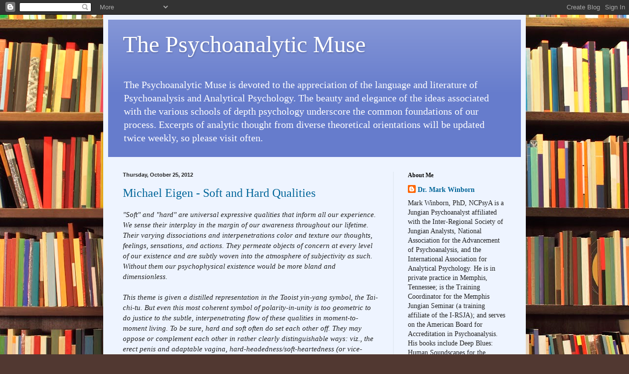

--- FILE ---
content_type: text/html; charset=UTF-8
request_url: https://psychoanalyticmuse.blogspot.com/2012/10/
body_size: 21091
content:
<!DOCTYPE html>
<html class='v2' dir='ltr' lang='en'>
<head>
<link href='https://www.blogger.com/static/v1/widgets/335934321-css_bundle_v2.css' rel='stylesheet' type='text/css'/>
<meta content='width=1100' name='viewport'/>
<meta content='text/html; charset=UTF-8' http-equiv='Content-Type'/>
<meta content='blogger' name='generator'/>
<link href='https://psychoanalyticmuse.blogspot.com/favicon.ico' rel='icon' type='image/x-icon'/>
<link href='http://psychoanalyticmuse.blogspot.com/2012/10/' rel='canonical'/>
<link rel="alternate" type="application/atom+xml" title="The Psychoanalytic Muse - Atom" href="https://psychoanalyticmuse.blogspot.com/feeds/posts/default" />
<link rel="alternate" type="application/rss+xml" title="The Psychoanalytic Muse - RSS" href="https://psychoanalyticmuse.blogspot.com/feeds/posts/default?alt=rss" />
<link rel="service.post" type="application/atom+xml" title="The Psychoanalytic Muse - Atom" href="https://www.blogger.com/feeds/890152432442224327/posts/default" />
<!--Can't find substitution for tag [blog.ieCssRetrofitLinks]-->
<meta content='http://psychoanalyticmuse.blogspot.com/2012/10/' property='og:url'/>
<meta content='The Psychoanalytic Muse' property='og:title'/>
<meta content='The Psychoanalytic Muse is devoted to the appreciation of the language and literature of Psychoanalysis and Analytical Psychology.  The beauty and elegance of the ideas associated with the various schools of depth psychology underscore the common foundations of our process.  Excerpts of analytic thought from diverse theoretical orientations will be updated twice weekly, so please visit often.' property='og:description'/>
<title>The Psychoanalytic Muse: October 2012</title>
<style id='page-skin-1' type='text/css'><!--
/*
-----------------------------------------------
Blogger Template Style
Name:     Simple
Designer: Blogger
URL:      www.blogger.com
----------------------------------------------- */
/* Content
----------------------------------------------- */
body {
font: normal normal 14px Georgia, Utopia, 'Palatino Linotype', Palatino, serif;
color: #222222;
background: #513831 url(//themes.googleusercontent.com/image?id=1KH22PlFqsiVYxboQNAoJjYmRbw5M4REHmdJbHT5M2x9zVMGrCqwSjZvaQW_A10KPc6Il) repeat scroll top center /* Credit: luoman (http://www.istockphoto.com/googleimages.php?id=11394138&amp;platform=blogger) */;
padding: 0 40px 40px 40px;
}
html body .region-inner {
min-width: 0;
max-width: 100%;
width: auto;
}
h2 {
font-size: 22px;
}
a:link {
text-decoration:none;
color: #006599;
}
a:visited {
text-decoration:none;
color: #888888;
}
a:hover {
text-decoration:underline;
color: #00e5ff;
}
.body-fauxcolumn-outer .fauxcolumn-inner {
background: transparent none repeat scroll top left;
_background-image: none;
}
.body-fauxcolumn-outer .cap-top {
position: absolute;
z-index: 1;
height: 400px;
width: 100%;
}
.body-fauxcolumn-outer .cap-top .cap-left {
width: 100%;
background: transparent none repeat-x scroll top left;
_background-image: none;
}
.content-outer {
-moz-box-shadow: 0 0 40px rgba(0, 0, 0, .15);
-webkit-box-shadow: 0 0 5px rgba(0, 0, 0, .15);
-goog-ms-box-shadow: 0 0 10px #333333;
box-shadow: 0 0 40px rgba(0, 0, 0, .15);
margin-bottom: 1px;
}
.content-inner {
padding: 10px 10px;
}
.content-inner {
background-color: #eef4ff;
}
/* Header
----------------------------------------------- */
.header-outer {
background: #667ccc url(//www.blogblog.com/1kt/simple/gradients_light.png) repeat-x scroll 0 -400px;
_background-image: none;
}
.Header h1 {
font: normal normal 48px Georgia, Utopia, 'Palatino Linotype', Palatino, serif;
color: #ffffff;
text-shadow: 1px 2px 3px rgba(0, 0, 0, .2);
}
.Header h1 a {
color: #ffffff;
}
.Header .description {
font-size: 140%;
color: #ffffff;
}
.header-inner .Header .titlewrapper {
padding: 22px 30px;
}
.header-inner .Header .descriptionwrapper {
padding: 0 30px;
}
/* Tabs
----------------------------------------------- */
.tabs-inner .section:first-child {
border-top: 0 solid #dde6ee;
}
.tabs-inner .section:first-child ul {
margin-top: -0;
border-top: 0 solid #dde6ee;
border-left: 0 solid #dde6ee;
border-right: 0 solid #dde6ee;
}
.tabs-inner .widget ul {
background: #eef4ff none repeat-x scroll 0 -800px;
_background-image: none;
border-bottom: 1px solid #dde6ee;
margin-top: 0;
margin-left: -30px;
margin-right: -30px;
}
.tabs-inner .widget li a {
display: inline-block;
padding: .6em 1em;
font: normal normal 16px Georgia, Utopia, 'Palatino Linotype', Palatino, serif;
color: #778899;
border-left: 1px solid #eef4ff;
border-right: 1px solid #dde6ee;
}
.tabs-inner .widget li:first-child a {
border-left: none;
}
.tabs-inner .widget li.selected a, .tabs-inner .widget li a:hover {
color: #000000;
background-color: #eef4ff;
text-decoration: none;
}
/* Columns
----------------------------------------------- */
.main-outer {
border-top: 0 solid #dde6ee;
}
.fauxcolumn-left-outer .fauxcolumn-inner {
border-right: 1px solid #dde6ee;
}
.fauxcolumn-right-outer .fauxcolumn-inner {
border-left: 1px solid #dde6ee;
}
/* Headings
----------------------------------------------- */
div.widget > h2,
div.widget h2.title {
margin: 0 0 1em 0;
font: normal bold 12px Georgia, Utopia, 'Palatino Linotype', Palatino, serif;
color: #000000;
}
/* Widgets
----------------------------------------------- */
.widget .zippy {
color: #999999;
text-shadow: 2px 2px 1px rgba(0, 0, 0, .1);
}
.widget .popular-posts ul {
list-style: none;
}
/* Posts
----------------------------------------------- */
h2.date-header {
font: normal bold 11px Arial, Tahoma, Helvetica, FreeSans, sans-serif;
}
.date-header span {
background-color: transparent;
color: #222222;
padding: inherit;
letter-spacing: inherit;
margin: inherit;
}
.main-inner {
padding-top: 30px;
padding-bottom: 30px;
}
.main-inner .column-center-inner {
padding: 0 15px;
}
.main-inner .column-center-inner .section {
margin: 0 15px;
}
.post {
margin: 0 0 25px 0;
}
h3.post-title, .comments h4 {
font: normal normal 24px Georgia, Utopia, 'Palatino Linotype', Palatino, serif;
margin: .75em 0 0;
}
.post-body {
font-size: 110%;
line-height: 1.4;
position: relative;
}
.post-body img, .post-body .tr-caption-container, .Profile img, .Image img,
.BlogList .item-thumbnail img {
padding: 2px;
background: #ffffff;
border: 1px solid #eeeeee;
-moz-box-shadow: 1px 1px 5px rgba(0, 0, 0, .1);
-webkit-box-shadow: 1px 1px 5px rgba(0, 0, 0, .1);
box-shadow: 1px 1px 5px rgba(0, 0, 0, .1);
}
.post-body img, .post-body .tr-caption-container {
padding: 5px;
}
.post-body .tr-caption-container {
color: #222222;
}
.post-body .tr-caption-container img {
padding: 0;
background: transparent;
border: none;
-moz-box-shadow: 0 0 0 rgba(0, 0, 0, .1);
-webkit-box-shadow: 0 0 0 rgba(0, 0, 0, .1);
box-shadow: 0 0 0 rgba(0, 0, 0, .1);
}
.post-header {
margin: 0 0 1.5em;
line-height: 1.6;
font-size: 90%;
}
.post-footer {
margin: 20px -2px 0;
padding: 5px 10px;
color: #555566;
background-color: #dde2ee;
border-bottom: 1px solid #eeeeee;
line-height: 1.6;
font-size: 90%;
}
#comments .comment-author {
padding-top: 1.5em;
border-top: 1px solid #dde6ee;
background-position: 0 1.5em;
}
#comments .comment-author:first-child {
padding-top: 0;
border-top: none;
}
.avatar-image-container {
margin: .2em 0 0;
}
#comments .avatar-image-container img {
border: 1px solid #eeeeee;
}
/* Comments
----------------------------------------------- */
.comments .comments-content .icon.blog-author {
background-repeat: no-repeat;
background-image: url([data-uri]);
}
.comments .comments-content .loadmore a {
border-top: 1px solid #999999;
border-bottom: 1px solid #999999;
}
.comments .comment-thread.inline-thread {
background-color: #dde2ee;
}
.comments .continue {
border-top: 2px solid #999999;
}
/* Accents
---------------------------------------------- */
.section-columns td.columns-cell {
border-left: 1px solid #dde6ee;
}
.blog-pager {
background: transparent none no-repeat scroll top center;
}
.blog-pager-older-link, .home-link,
.blog-pager-newer-link {
background-color: #eef4ff;
padding: 5px;
}
.footer-outer {
border-top: 0 dashed #bbbbbb;
}
/* Mobile
----------------------------------------------- */
body.mobile  {
background-size: auto;
}
.mobile .body-fauxcolumn-outer {
background: transparent none repeat scroll top left;
}
.mobile .body-fauxcolumn-outer .cap-top {
background-size: 100% auto;
}
.mobile .content-outer {
-webkit-box-shadow: 0 0 3px rgba(0, 0, 0, .15);
box-shadow: 0 0 3px rgba(0, 0, 0, .15);
}
.mobile .tabs-inner .widget ul {
margin-left: 0;
margin-right: 0;
}
.mobile .post {
margin: 0;
}
.mobile .main-inner .column-center-inner .section {
margin: 0;
}
.mobile .date-header span {
padding: 0.1em 10px;
margin: 0 -10px;
}
.mobile h3.post-title {
margin: 0;
}
.mobile .blog-pager {
background: transparent none no-repeat scroll top center;
}
.mobile .footer-outer {
border-top: none;
}
.mobile .main-inner, .mobile .footer-inner {
background-color: #eef4ff;
}
.mobile-index-contents {
color: #222222;
}
.mobile-link-button {
background-color: #006599;
}
.mobile-link-button a:link, .mobile-link-button a:visited {
color: #ffffff;
}
.mobile .tabs-inner .section:first-child {
border-top: none;
}
.mobile .tabs-inner .PageList .widget-content {
background-color: #eef4ff;
color: #000000;
border-top: 1px solid #dde6ee;
border-bottom: 1px solid #dde6ee;
}
.mobile .tabs-inner .PageList .widget-content .pagelist-arrow {
border-left: 1px solid #dde6ee;
}

--></style>
<style id='template-skin-1' type='text/css'><!--
body {
min-width: 860px;
}
.content-outer, .content-fauxcolumn-outer, .region-inner {
min-width: 860px;
max-width: 860px;
_width: 860px;
}
.main-inner .columns {
padding-left: 0px;
padding-right: 260px;
}
.main-inner .fauxcolumn-center-outer {
left: 0px;
right: 260px;
/* IE6 does not respect left and right together */
_width: expression(this.parentNode.offsetWidth -
parseInt("0px") -
parseInt("260px") + 'px');
}
.main-inner .fauxcolumn-left-outer {
width: 0px;
}
.main-inner .fauxcolumn-right-outer {
width: 260px;
}
.main-inner .column-left-outer {
width: 0px;
right: 100%;
margin-left: -0px;
}
.main-inner .column-right-outer {
width: 260px;
margin-right: -260px;
}
#layout {
min-width: 0;
}
#layout .content-outer {
min-width: 0;
width: 800px;
}
#layout .region-inner {
min-width: 0;
width: auto;
}
body#layout div.add_widget {
padding: 8px;
}
body#layout div.add_widget a {
margin-left: 32px;
}
--></style>
<style>
    body {background-image:url(\/\/themes.googleusercontent.com\/image?id=1KH22PlFqsiVYxboQNAoJjYmRbw5M4REHmdJbHT5M2x9zVMGrCqwSjZvaQW_A10KPc6Il);}
    
@media (max-width: 200px) { body {background-image:url(\/\/themes.googleusercontent.com\/image?id=1KH22PlFqsiVYxboQNAoJjYmRbw5M4REHmdJbHT5M2x9zVMGrCqwSjZvaQW_A10KPc6Il&options=w200);}}
@media (max-width: 400px) and (min-width: 201px) { body {background-image:url(\/\/themes.googleusercontent.com\/image?id=1KH22PlFqsiVYxboQNAoJjYmRbw5M4REHmdJbHT5M2x9zVMGrCqwSjZvaQW_A10KPc6Il&options=w400);}}
@media (max-width: 800px) and (min-width: 401px) { body {background-image:url(\/\/themes.googleusercontent.com\/image?id=1KH22PlFqsiVYxboQNAoJjYmRbw5M4REHmdJbHT5M2x9zVMGrCqwSjZvaQW_A10KPc6Il&options=w800);}}
@media (max-width: 1200px) and (min-width: 801px) { body {background-image:url(\/\/themes.googleusercontent.com\/image?id=1KH22PlFqsiVYxboQNAoJjYmRbw5M4REHmdJbHT5M2x9zVMGrCqwSjZvaQW_A10KPc6Il&options=w1200);}}
/* Last tag covers anything over one higher than the previous max-size cap. */
@media (min-width: 1201px) { body {background-image:url(\/\/themes.googleusercontent.com\/image?id=1KH22PlFqsiVYxboQNAoJjYmRbw5M4REHmdJbHT5M2x9zVMGrCqwSjZvaQW_A10KPc6Il&options=w1600);}}
  </style>
<link href='https://www.blogger.com/dyn-css/authorization.css?targetBlogID=890152432442224327&amp;zx=b9eb659c-6ba7-4d49-9b02-4edd8f446e3e' media='none' onload='if(media!=&#39;all&#39;)media=&#39;all&#39;' rel='stylesheet'/><noscript><link href='https://www.blogger.com/dyn-css/authorization.css?targetBlogID=890152432442224327&amp;zx=b9eb659c-6ba7-4d49-9b02-4edd8f446e3e' rel='stylesheet'/></noscript>
<meta name='google-adsense-platform-account' content='ca-host-pub-1556223355139109'/>
<meta name='google-adsense-platform-domain' content='blogspot.com'/>

</head>
<body class='loading variant-literate'>
<div class='navbar section' id='navbar' name='Navbar'><div class='widget Navbar' data-version='1' id='Navbar1'><script type="text/javascript">
    function setAttributeOnload(object, attribute, val) {
      if(window.addEventListener) {
        window.addEventListener('load',
          function(){ object[attribute] = val; }, false);
      } else {
        window.attachEvent('onload', function(){ object[attribute] = val; });
      }
    }
  </script>
<div id="navbar-iframe-container"></div>
<script type="text/javascript" src="https://apis.google.com/js/platform.js"></script>
<script type="text/javascript">
      gapi.load("gapi.iframes:gapi.iframes.style.bubble", function() {
        if (gapi.iframes && gapi.iframes.getContext) {
          gapi.iframes.getContext().openChild({
              url: 'https://www.blogger.com/navbar/890152432442224327?origin\x3dhttps://psychoanalyticmuse.blogspot.com',
              where: document.getElementById("navbar-iframe-container"),
              id: "navbar-iframe"
          });
        }
      });
    </script><script type="text/javascript">
(function() {
var script = document.createElement('script');
script.type = 'text/javascript';
script.src = '//pagead2.googlesyndication.com/pagead/js/google_top_exp.js';
var head = document.getElementsByTagName('head')[0];
if (head) {
head.appendChild(script);
}})();
</script>
</div></div>
<div class='body-fauxcolumns'>
<div class='fauxcolumn-outer body-fauxcolumn-outer'>
<div class='cap-top'>
<div class='cap-left'></div>
<div class='cap-right'></div>
</div>
<div class='fauxborder-left'>
<div class='fauxborder-right'></div>
<div class='fauxcolumn-inner'>
</div>
</div>
<div class='cap-bottom'>
<div class='cap-left'></div>
<div class='cap-right'></div>
</div>
</div>
</div>
<div class='content'>
<div class='content-fauxcolumns'>
<div class='fauxcolumn-outer content-fauxcolumn-outer'>
<div class='cap-top'>
<div class='cap-left'></div>
<div class='cap-right'></div>
</div>
<div class='fauxborder-left'>
<div class='fauxborder-right'></div>
<div class='fauxcolumn-inner'>
</div>
</div>
<div class='cap-bottom'>
<div class='cap-left'></div>
<div class='cap-right'></div>
</div>
</div>
</div>
<div class='content-outer'>
<div class='content-cap-top cap-top'>
<div class='cap-left'></div>
<div class='cap-right'></div>
</div>
<div class='fauxborder-left content-fauxborder-left'>
<div class='fauxborder-right content-fauxborder-right'></div>
<div class='content-inner'>
<header>
<div class='header-outer'>
<div class='header-cap-top cap-top'>
<div class='cap-left'></div>
<div class='cap-right'></div>
</div>
<div class='fauxborder-left header-fauxborder-left'>
<div class='fauxborder-right header-fauxborder-right'></div>
<div class='region-inner header-inner'>
<div class='header section' id='header' name='Header'><div class='widget Header' data-version='1' id='Header1'>
<div id='header-inner'>
<div class='titlewrapper'>
<h1 class='title'>
<a href='https://psychoanalyticmuse.blogspot.com/'>
The Psychoanalytic Muse
</a>
</h1>
</div>
<div class='descriptionwrapper'>
<p class='description'><span>The Psychoanalytic Muse is devoted to the appreciation of the language and literature of Psychoanalysis and Analytical Psychology.  The beauty and elegance of the ideas associated with the various schools of depth psychology underscore the common foundations of our process.  Excerpts of analytic thought from diverse theoretical orientations will be updated twice weekly, so please visit often.</span></p>
</div>
</div>
</div></div>
</div>
</div>
<div class='header-cap-bottom cap-bottom'>
<div class='cap-left'></div>
<div class='cap-right'></div>
</div>
</div>
</header>
<div class='tabs-outer'>
<div class='tabs-cap-top cap-top'>
<div class='cap-left'></div>
<div class='cap-right'></div>
</div>
<div class='fauxborder-left tabs-fauxborder-left'>
<div class='fauxborder-right tabs-fauxborder-right'></div>
<div class='region-inner tabs-inner'>
<div class='tabs no-items section' id='crosscol' name='Cross-Column'></div>
<div class='tabs no-items section' id='crosscol-overflow' name='Cross-Column 2'></div>
</div>
</div>
<div class='tabs-cap-bottom cap-bottom'>
<div class='cap-left'></div>
<div class='cap-right'></div>
</div>
</div>
<div class='main-outer'>
<div class='main-cap-top cap-top'>
<div class='cap-left'></div>
<div class='cap-right'></div>
</div>
<div class='fauxborder-left main-fauxborder-left'>
<div class='fauxborder-right main-fauxborder-right'></div>
<div class='region-inner main-inner'>
<div class='columns fauxcolumns'>
<div class='fauxcolumn-outer fauxcolumn-center-outer'>
<div class='cap-top'>
<div class='cap-left'></div>
<div class='cap-right'></div>
</div>
<div class='fauxborder-left'>
<div class='fauxborder-right'></div>
<div class='fauxcolumn-inner'>
</div>
</div>
<div class='cap-bottom'>
<div class='cap-left'></div>
<div class='cap-right'></div>
</div>
</div>
<div class='fauxcolumn-outer fauxcolumn-left-outer'>
<div class='cap-top'>
<div class='cap-left'></div>
<div class='cap-right'></div>
</div>
<div class='fauxborder-left'>
<div class='fauxborder-right'></div>
<div class='fauxcolumn-inner'>
</div>
</div>
<div class='cap-bottom'>
<div class='cap-left'></div>
<div class='cap-right'></div>
</div>
</div>
<div class='fauxcolumn-outer fauxcolumn-right-outer'>
<div class='cap-top'>
<div class='cap-left'></div>
<div class='cap-right'></div>
</div>
<div class='fauxborder-left'>
<div class='fauxborder-right'></div>
<div class='fauxcolumn-inner'>
</div>
</div>
<div class='cap-bottom'>
<div class='cap-left'></div>
<div class='cap-right'></div>
</div>
</div>
<!-- corrects IE6 width calculation -->
<div class='columns-inner'>
<div class='column-center-outer'>
<div class='column-center-inner'>
<div class='main section' id='main' name='Main'><div class='widget Blog' data-version='1' id='Blog1'>
<div class='blog-posts hfeed'>

          <div class="date-outer">
        
<h2 class='date-header'><span>Thursday, October 25, 2012</span></h2>

          <div class="date-posts">
        
<div class='post-outer'>
<div class='post hentry uncustomized-post-template' itemprop='blogPost' itemscope='itemscope' itemtype='http://schema.org/BlogPosting'>
<meta content='890152432442224327' itemprop='blogId'/>
<meta content='3079765690030436007' itemprop='postId'/>
<a name='3079765690030436007'></a>
<h3 class='post-title entry-title' itemprop='name'>
<a href='https://psychoanalyticmuse.blogspot.com/2012/10/michael-eigen-soft-and-hard-qualities.html'>Michael Eigen - Soft and Hard Qualities</a>
</h3>
<div class='post-header'>
<div class='post-header-line-1'></div>
</div>
<div class='post-body entry-content' id='post-body-3079765690030436007' itemprop='description articleBody'>
<i><span style="font-family: Georgia;">"Soft" and "hard" are universal expressive qualities that inform all our experience. We sense their interplay in the margin of our awareness throughout our lifetime. Their varying dissociations and interpenetrations color and texture our thoughts, feelings, sensations, and actions. They permeate objects of concern at every level of our existence and are subtly woven into the atmosphere of subjectivity as such. Without them our psychophysical existence would be more bland and dimensionless.<br />


<br />
This theme is given a distilled representation in the Taoist yin-yang symbol, the Tai-chi-tu. But even this most coherent symbol of polarity-in-unity is too geometric to do justice to the subtle, interpenetrating flow of these qualities in moment-to-moment living. To be sure, hard and soft often do set each other off. They may oppose or complement each other in rather clearly distinguishable ways: viz., the erect penis and adaptable vagina, hard-headedness/soft-heartedness (or vice-versa), and the like. But even (especially?) in sexual intercourse it becomes most difficult to know clearly where the softness and where the hardness, as they melt into and permeate one another, ineffably fluid. The rock gradually dissolves in the water, but the water can no longer be described simply as "soft."<br />


<br />
The qualities "soft" and "hard" are virtually omnipresent building blocks of personality. At each moment of development the self senses both itself, its capacities, functions, and objects in terms of soft and hard resonances. Its organizational capacities are partly steered by an implicit awareness of the soft-hard contours of sensed mental and physical realities. Blocks and distortions in the perception of these qualities and their shifting emotional meanings both reflect and perpetuate developmental deficiencies. Many individuals often are relatively insensitive to or misinterpret these vital cues of psychic movement.<br />


<br />
The therapeutic task of helping patients to "experience their experience" is aided by the therapist's sensitivity to the incessant and complex interplay of soft and hard currents in mental life. These currents may act as moment-to-moment cues of psychic possibilities, which often go unheard or unheeded. Most patients tend to run roughshod over them or distort their meanings in accord with persistent, rigid patterns. Individuals are usually filled with too much anxiety noise to truly feel and value the subtle expressive forces which ever form part of the background of existence. Occasionally patients make inflated use of background qualities and turn what could be "news of difference" into chronic, narcissistic shields. The creative recognition of the flow of softness-hardness qualities also may threaten areas of affective flattening built up as protection against dangers associated with psychic fertility.<br />


<br />
In the present paper I record some aspects of the struggle involved in keeping oneself open to fresh perceptions of the meaning and use of softness-hardness cues in personal development. I focus on the appearance of softness-hardness qualities in dream life and how these qualities reflect actual or potential shifts in self-feeling. The patients involved often tended to disregard or ward off experiencing the genuinely new nuances of self-feeling to which their dreams might give rise. It was largely up to the therapist to sustain the integrity of the dreamer's attempt to create perspectives outside well-worn destructive circles or stereotypes&#8212;until the patient could increasingly own this function. The meaning-making processes described here do not claim to be the only or "right" ones. Any number of possible avenues might have led to development. What is perhaps most important is the personal faith and investment in meaning creation itself, a communal process in which we stimulate each other's appetites for meaning and creative shifts in self-feeling."</span></i><span style="font-family: Georgia;"> (pp. 267-268)<br />


<br />
&#12288;<br />

Michael Eigen (1980). A Note on Soft and Hard Qualities. <i>American Journal of Psychoanalysis</i>, Vol. 40, pp. 267-271.<br />

</span><span style="font-size: x-small;"></span><br />
<div style='clear: both;'></div>
</div>
<div class='post-footer'>
<div class='post-footer-line post-footer-line-1'>
<span class='post-author vcard'>
Posted by
<span class='fn' itemprop='author' itemscope='itemscope' itemtype='http://schema.org/Person'>
<meta content='https://www.blogger.com/profile/00004904789085371289' itemprop='url'/>
<a class='g-profile' href='https://www.blogger.com/profile/00004904789085371289' rel='author' title='author profile'>
<span itemprop='name'>Dr. Mark Winborn</span>
</a>
</span>
</span>
<span class='post-timestamp'>
at
<meta content='http://psychoanalyticmuse.blogspot.com/2012/10/michael-eigen-soft-and-hard-qualities.html' itemprop='url'/>
<a class='timestamp-link' href='https://psychoanalyticmuse.blogspot.com/2012/10/michael-eigen-soft-and-hard-qualities.html' rel='bookmark' title='permanent link'><abbr class='published' itemprop='datePublished' title='2012-10-25T12:05:00-05:00'>12:05&#8239;PM</abbr></a>
</span>
<span class='post-comment-link'>
<a class='comment-link' href='https://psychoanalyticmuse.blogspot.com/2012/10/michael-eigen-soft-and-hard-qualities.html#comment-form' onclick=''>
No comments:
  </a>
</span>
<span class='post-icons'>
<span class='item-control blog-admin pid-2124933417'>
<a href='https://www.blogger.com/post-edit.g?blogID=890152432442224327&postID=3079765690030436007&from=pencil' title='Edit Post'>
<img alt='' class='icon-action' height='18' src='https://resources.blogblog.com/img/icon18_edit_allbkg.gif' width='18'/>
</a>
</span>
</span>
<div class='post-share-buttons goog-inline-block'>
<a class='goog-inline-block share-button sb-email' href='https://www.blogger.com/share-post.g?blogID=890152432442224327&postID=3079765690030436007&target=email' target='_blank' title='Email This'><span class='share-button-link-text'>Email This</span></a><a class='goog-inline-block share-button sb-blog' href='https://www.blogger.com/share-post.g?blogID=890152432442224327&postID=3079765690030436007&target=blog' onclick='window.open(this.href, "_blank", "height=270,width=475"); return false;' target='_blank' title='BlogThis!'><span class='share-button-link-text'>BlogThis!</span></a><a class='goog-inline-block share-button sb-twitter' href='https://www.blogger.com/share-post.g?blogID=890152432442224327&postID=3079765690030436007&target=twitter' target='_blank' title='Share to X'><span class='share-button-link-text'>Share to X</span></a><a class='goog-inline-block share-button sb-facebook' href='https://www.blogger.com/share-post.g?blogID=890152432442224327&postID=3079765690030436007&target=facebook' onclick='window.open(this.href, "_blank", "height=430,width=640"); return false;' target='_blank' title='Share to Facebook'><span class='share-button-link-text'>Share to Facebook</span></a><a class='goog-inline-block share-button sb-pinterest' href='https://www.blogger.com/share-post.g?blogID=890152432442224327&postID=3079765690030436007&target=pinterest' target='_blank' title='Share to Pinterest'><span class='share-button-link-text'>Share to Pinterest</span></a>
</div>
</div>
<div class='post-footer-line post-footer-line-2'>
<span class='post-labels'>
</span>
</div>
<div class='post-footer-line post-footer-line-3'>
<span class='post-location'>
</span>
</div>
</div>
</div>
</div>

          </div></div>
        

          <div class="date-outer">
        
<h2 class='date-header'><span>Monday, October 15, 2012</span></h2>

          <div class="date-posts">
        
<div class='post-outer'>
<div class='post hentry uncustomized-post-template' itemprop='blogPost' itemscope='itemscope' itemtype='http://schema.org/BlogPosting'>
<meta content='890152432442224327' itemprop='blogId'/>
<meta content='497306819362413196' itemprop='postId'/>
<a name='497306819362413196'></a>
<h3 class='post-title entry-title' itemprop='name'>
<a href='https://psychoanalyticmuse.blogspot.com/2012/10/anna-bravesmith-supvision-and.html'>Anna Bravesmith - Supervision and Imagination</a>
</h3>
<div class='post-header'>
<div class='post-header-line-1'></div>
</div>
<div class='post-body entry-content' id='post-body-497306819362413196' itemprop='description articleBody'>
<!-- field: --><em><span style="font-family: Georgia;">
"</span>The role of imagination in supervision is central and imaginative activity in both supervisee and supervisor discovers the unconscious layers of the analytic work which cannot be known consciously at the outset. The supervisor needs to be open to playful reverie and fully able to associate freely to material that the supervisee brings. In this paper the main argument is that imagination itself is essential but that, to borrow a metaphor from engineering, reasonable deduction acts as a fulcrum for the pivotal actions of the imagination. The argument is elaborated to differentiate two kinds of activity which might be thought of as use and misuse of imagination. These two kinds of internal activity have been further differentiated and described as &#8216;imagination&#8217; and &#8216;the imaginary&#8217; by Colman (2006, p. 22); he says:</em><br />
<em>

<b></b></em><br />
<b>imaginary fantasies lack the substance and depth of real imagination [using] fantasy as a way of defending against all those aspects of reality concerned with absence and loss.</b><br />
<b><br />

</b><em></em><em>Without the fulcrum of reason and reality checking defensive and misleading fantasies can arise in the supervisor and embroil both participants in the supervision in a fantasy world. This is like a lever with no fixed point which then becomes dysfunctional. In contrast grounded imaginative activity is an incredibly subtle and versatile tool.</em><em>

</em><br />
<em></em><br />
<em>The deeply integrative potential of supervision emphasized by Searles (1955), Perry (2003), McGlashan (2003) and others rests largely on the maintenance of a mutual relationship in which closeness and distance are both accepted as complementary and equally valuable attributes. In closeness the supervisor comes alongside the supervisee and has an emotional and imaginative experience which, at some level, is analogous to what is happening in the therapeutic work. With distance the supervisor is able to evaluate, reflect and constructively criticize or &#8216;break the enchantment&#8217; (Schaverien 2003) of over identification between analyst and patient. This evaluative function is often emphasized in organizations where supervisors take a monitoring role with close links to management and its structures. Indeed the word &#8216;supervision&#8217;, for most people outside the field of psychotherapy, is still associated with its historical roots as a term for the overseeing of work on the factory floor and a simple fixed hierarchical relationship. In analytic circles the word has been expanded to include what Gediman and Wolkenfield called the &#8216;complex multidirectional network&#8217; (1980, p. 236) of influences between patient/therapist/supervisor, with dynamic shifts in distance and closeness. The supervisor's surrender to imagination also necessitates a temporary lowering of ego function as she/he has to allow stray associations and sensations to enter consciousness without censorship. This momentarily changes the hierarchical model in favour of greater mutuality and shared experience. The supervisor at times has to relinquish the bastion of the ego in the same way that this has to happen in the analyst in an analysis.</em><br />
<em>

</em><br />
<em>The term supervision has been universally adopted and is unlikely to be replaced by any other term but Perry (2003, p. 190) says:</em><br />
<em>

<b></b></em><br />
<b>The term &#8216;subvision&#8217; may be more evocative since both supervisor and supervisee are concerned with what happens beneath surface consciousness. &#8216;Prismatic vision&#8217; seems to me to be an even better name for the process.</b><br />
<b><br />
<em>
</em></b><em></em><em>He explains that prismatic vision is the process whereby material is brought to the consultation like undifferentiated white light which gains its visibility and colour when seen through the supervisory prism, or process.</em><em>
</em><br />
<em>
</em><br />
<em>The role of imagination in supervision is closely related to this idea of giving colour to experience which may be initially undifferentiated, white or grey. However imagination can be mercurial, shifting in its value so that it may sometimes appear as the &#8216;deceiving elf&#8217; of fancy as in Keats's &#8216;Ode to a Nightingale&#8217; (1819) quoted above. This can happen when the supervisor and supervisee are enraptured in a joint fantasy which they forget to analyse and instead retreat into, thereby ignoring their subjectivity and the emergence of a third position. As Zinkin (1996, p. 247)&nbsp;states:</em><br />
<em>

<b></b></em><br />
<b>supervision is actually a shared fantasy&#8230; it works best if both remain aware that what they are jointly imagining is not true. Both can profit enormously &#8230; there is teaching and learning to be found in this joint imaginative venture.</b><br />
<em></em><br />
<em>My interpretation of Zinkin's contentious remark is that the imagination generates working hypotheses in supervision which can be negated, altered, extended as we go along but that if we are attached to defending their &#8216;truth&#8217; at any stage we are probably in a defensive state of mind. He goes further by saying that this can be a folie á deux where both supervisor and supervisee collude.</em><br />
<em>

</em><br />
<em>In exploring the role of imagination in supervision I will examine the differentiation between defensive and creative imaginative functions with particular reference to my work as a training supervisor for an analytic psychotherapy organization. This is linked with the use of a Jungian perspective which I have found particularly useful in the practice of supervision because the Jungian understanding of the ego-self relationship is congruent with openness to parallel process phenomena. The emergence of feelings, images, thoughts and atmospheres which derive from the patient in direct experience in supervision is most commonly called parallel process and is the factor which transforms supervision from a dyadic activity into a triadic one. In reality it often constellates as multi-layered, including the mirroring of dynamics in more than three relationships.</em><br />
<em>

</em><br />
<em>The Jungian conceptualization of an internal mutually rewarding communication between ego and self provides a frame for the techniques I describe in supervision. These are essentially the same as those used in analysis but need to be harnessed differently in order to avoid simply becoming analysis of the supervisee. The techniques are harnessed and the supervisor even &#8216;blinkered&#8217; to achieve a focus only on the track ahead&#8212;that is the further understanding of the supervisee's work with a patient and excludes the analysis of other wider aspects of his/her personality, no matter how tempting it may be to go down that path. For example when supervising a supervisee who appears to be detached from his/her patient the supervisor may feel that this reflects an incapacity to connect with others on an emotional level. This may be a difficulty which is observable in the work with more than one patient over years, thus suggesting that the block lies within the supervisee's personality and is possibly part of a schizoid pattern. The temptation might be to interpret the defensive nature of the supervisee's pattern going deeper into its origins, relating it to the transference to the supervisor and to archetypal complexes. However this would erode the boundary between supervision and analysis and compromise the supervision. The supervisee would probably feel intruded into and any concurrent analysis going on elsewhere could be compromised. This situation can be an unconscious acting out of the supervisor's rivalry with the supervisee's analyst or simply an over-entanglement with the supervisee."</em> (pp. 101-103)<br />
<span style="font-family: Georgia;"></span><br />
<span style="font-family: Georgia;">Anna Bravesmith (2008). <i>Supervision and Imagination</i>. Journal of Analytical Psychology, Vol. 53, pp. 101-117<br />

</span><span style="font-size: x-small;"></span>
<div style='clear: both;'></div>
</div>
<div class='post-footer'>
<div class='post-footer-line post-footer-line-1'>
<span class='post-author vcard'>
Posted by
<span class='fn' itemprop='author' itemscope='itemscope' itemtype='http://schema.org/Person'>
<meta content='https://www.blogger.com/profile/00004904789085371289' itemprop='url'/>
<a class='g-profile' href='https://www.blogger.com/profile/00004904789085371289' rel='author' title='author profile'>
<span itemprop='name'>Dr. Mark Winborn</span>
</a>
</span>
</span>
<span class='post-timestamp'>
at
<meta content='http://psychoanalyticmuse.blogspot.com/2012/10/anna-bravesmith-supvision-and.html' itemprop='url'/>
<a class='timestamp-link' href='https://psychoanalyticmuse.blogspot.com/2012/10/anna-bravesmith-supvision-and.html' rel='bookmark' title='permanent link'><abbr class='published' itemprop='datePublished' title='2012-10-15T10:50:00-05:00'>10:50&#8239;AM</abbr></a>
</span>
<span class='post-comment-link'>
<a class='comment-link' href='https://psychoanalyticmuse.blogspot.com/2012/10/anna-bravesmith-supvision-and.html#comment-form' onclick=''>
No comments:
  </a>
</span>
<span class='post-icons'>
<span class='item-control blog-admin pid-2124933417'>
<a href='https://www.blogger.com/post-edit.g?blogID=890152432442224327&postID=497306819362413196&from=pencil' title='Edit Post'>
<img alt='' class='icon-action' height='18' src='https://resources.blogblog.com/img/icon18_edit_allbkg.gif' width='18'/>
</a>
</span>
</span>
<div class='post-share-buttons goog-inline-block'>
<a class='goog-inline-block share-button sb-email' href='https://www.blogger.com/share-post.g?blogID=890152432442224327&postID=497306819362413196&target=email' target='_blank' title='Email This'><span class='share-button-link-text'>Email This</span></a><a class='goog-inline-block share-button sb-blog' href='https://www.blogger.com/share-post.g?blogID=890152432442224327&postID=497306819362413196&target=blog' onclick='window.open(this.href, "_blank", "height=270,width=475"); return false;' target='_blank' title='BlogThis!'><span class='share-button-link-text'>BlogThis!</span></a><a class='goog-inline-block share-button sb-twitter' href='https://www.blogger.com/share-post.g?blogID=890152432442224327&postID=497306819362413196&target=twitter' target='_blank' title='Share to X'><span class='share-button-link-text'>Share to X</span></a><a class='goog-inline-block share-button sb-facebook' href='https://www.blogger.com/share-post.g?blogID=890152432442224327&postID=497306819362413196&target=facebook' onclick='window.open(this.href, "_blank", "height=430,width=640"); return false;' target='_blank' title='Share to Facebook'><span class='share-button-link-text'>Share to Facebook</span></a><a class='goog-inline-block share-button sb-pinterest' href='https://www.blogger.com/share-post.g?blogID=890152432442224327&postID=497306819362413196&target=pinterest' target='_blank' title='Share to Pinterest'><span class='share-button-link-text'>Share to Pinterest</span></a>
</div>
</div>
<div class='post-footer-line post-footer-line-2'>
<span class='post-labels'>
</span>
</div>
<div class='post-footer-line post-footer-line-3'>
<span class='post-location'>
</span>
</div>
</div>
</div>
</div>

          </div></div>
        

          <div class="date-outer">
        
<h2 class='date-header'><span>Monday, October 8, 2012</span></h2>

          <div class="date-posts">
        
<div class='post-outer'>
<div class='post hentry uncustomized-post-template' itemprop='blogPost' itemscope='itemscope' itemtype='http://schema.org/BlogPosting'>
<meta content='890152432442224327' itemprop='blogId'/>
<meta content='184911349198330889' itemprop='postId'/>
<a name='184911349198330889'></a>
<h3 class='post-title entry-title' itemprop='name'>
<a href='https://psychoanalyticmuse.blogspot.com/2012/10/richard-reichbart-concept-of-screen.html'>Richard Reichbart - The Concept of Screen Memories: An Historical Review</a>
</h3>
<div class='post-header'>
<div class='post-header-line-1'></div>
</div>
<div class='post-body entry-content' id='post-body-184911349198330889' itemprop='description articleBody'>
<i><span style="font-family: Georgia;">"The general sense of a "screen memory" today is of a memory characterized by a clear and heightened sense of reality, focused on a seemingly innocuous event that screens from memory a contiguous or associated traumatic event. This screen memory is generally considered to be unchanged and of long standing; because of its seemingly innocuous nature, its retention is often something of a mystery to its possessor. Indeed, this is a kind of screen memory, but as will become clear it is not the only one that Freud identified or that was elaborated by later commentators. Freud was very much fascinated by screen memories, in a way we do not appear to be today. Modern case presentations, for example, would not generally be formulated using what Freud wrote in 1914: "Not only some but all of what is essential in childhood has been retained in these [screen] memories. It is simply a question of knowing how to extract it out of them by analysis. They represent the forgotten years of childhood as adequately as the manifest content of a dream represents the dream-thoughts" (Freud 1914, p. 148).</span></i><br />
<i><span style="font-family: Georgia;">

</span><br />
<span style="font-family: Georgia;">Sixty-six years later, Greenacre (1980) wrote that the "functions and significance of screen memories still seem of marginal importance to many analysts" (p.40). In fact, discussions about the "screening" function of memories have tended to generalize to such an extent, often introducing new terms (see, e.g., Lewin 1946; Greenson 1958; Reider 1953; Blum 1994, p. 28), that even the particular characteristics of a screen memory, such as its brightness and immediacy, its intactness throughout most of a treatment, and its lengthy imperviousness to analysis, have been lost.<br />


<br />
There are probably a number of reasons that screen memory has come into disfavor as a concept worth exploration in contemporary work. Two come to mind. The first is that screen memory is sometimes considered an antiquated and dusty concept, involved solely in reconstruction of the patient's past, a relic of the old archaeological model of psychoanalysis that Freud initially favored. In other words, a screen memory is not seen as alive and crucial in the here and now of the transference interactions of a treatment or in the establishment of object relations. And it is true that despite Freud's fascination with screen memory, at no point did he specifically discuss its importance to the transference. Many decades later, Mahon and Battin (1981; Mahon and Battin-Mahon 1983) did make masterful observations about the role of the screen memory in the transference, but by comparing this memory to a container whose contents flow into the transference only when the power of the memory begins to break up as treatment progresses, they failed to convey the sense of overwhelming power that a screen memory can exert on the transference from the very beginning of treatment. On the other hand, it appears to have escaped notice by subsequent commentators that in one brief and passing reference Freud made an incisive observation about the importance of screen memory in establishing a person's object choice, which I elaborate on below. Indeed, his examples of screen memory can be interpreted as embodying this concept. In what follows I will emphasize this aspect of screen memories, as well as the importance of screen memories to object relations in general.<br />


<br />
Freud's fascination with screen memories first appeared in print in 1899, prior to the appearance of The Interpretation of Dreams, in a paper that in a letter to Fliess he said he liked immensely (Masson 1985, p. 351). Here he formally coined the term screen memory and described the characteristics of the phenomenon, using as an example a disguised memory of his own from his adolescence, as well as examples from a paper published by V. and C. Henri in 1897. He stated that a screen memory is a "compromise": "What is recorded as a mnemic image is not the relevant experience itself&#8212;in this respect the resistance gets its way; what is recorded is another psychical element closely associated with the objectionable one." Screen memories are like "shams": "they are not made of gold themselves but have lain beside something that is made of gold" (1899, p. 307). Very unlike other childhood memories, a screen memory has an hallucinatory quality; it is what he referred to as "ultra-clear." Diagnostically, Freud did not go beyond contending somewhat tentatively,as had the Henris, that screen memories occur frequently in the childhood memory of "neurotics."<br />


<br />
As his thoughts advanced, Freud stated more emphatically how significant screen memories are to psychoanalysis. In 1914 his publications suggested that his thinking had advanced considerably. Not only did he make the remark I have cited about a screen memory containing all of what is essential in childhood; he also published the Wolf Man case, in which screen memories played a prominent role. In 1920, Freud added an intriguing footnote to Three Essays on the Theory of Sexuality (1905). There he compared a screen memory developmentally to a fetish: "behind the first recollection of the fetish's appearance there lies a submerged and forgotten phase of sexual development. The &#8216;fetish,&#8217; like the screen-memory, represents this phase and is thus a remnant and precipitate of it" (pp. 154-155).Further Elaborations<br />


<br />
Writing after Freud, a number of commentators elaborated on the concept of the screen memory. In 1929 Glover clearly stated that a screen memory is not necessarily a memory of an inconsequential event that stands in for a traumatic one. Rather, a traumatic event can act as a screen (and a very convincing one) to a greater trauma (see Good 1998). The example Glover provided was of a patient who was circumcised in a particularly insensitive manner when he was between three and a half and four years of age, an event of which he had no memory. But he did remember in detail an incident that took place on the same day. He had been visiting in the house of the doctor, a family friend of the mother's, who performed the circumcision later that day, and had burned his hand on a hot stove. He recalled the occasion of the accident, its cause, the stove, the dressings, and so on in extraordinary detail, but amnesia for the circumcision itself was complete (Glover 1929).<br />


<br />
In 1927 Fenichel used an economic model: a screen memory develops as a "safety valve" (p. 113) in consequence of the pressure of repressed material rising toward consciousness. The conscious recall of the screen memory represents a "partial discharge" (p. 113), so that the pressure is then diminished and repression becomes possible. Fenichel also observed that when the ego struggles with a troubling perception, which it attempts to repress, it develops a "hunger for screen-experiences" (p. 114). In effect, the ego searches for screen experiences and is "economically eased when it finds them" (p. 114). He emphasized that a screen memory often has attached to it a command to remember, an "injunction to note" (p. 116). That is, the individual remembers that at the time of the event represented in the screen memory, he felt an inner injunction, which Fenichel characterized as "Pay attention! You must remember this scene as long as you live!" (p. 114; see also Fenichel 1929). To elaborate on Fenichel, what could equally be stated is that there is an unconscious injunction that is exactly the opposite and of comparable force. It is "Forget, forget as long as you live" the underlying trauma that the screen memory replaces. This internalized vow is what makes the screen memory so impervious to analysis.<br />


<br />
Probably no commentator after Freud attempted to characterize screen memories more than Greenacre. Over and over, she emphasized that screen memories are unlike other memories or dreams: "Screen memories are especially helpful, but are often disregarded by students and some analysts who have tried unprofitably to treat them as though they were dreams. Because they are less fluid than dreams and more firmly organized in their defensive function, immediate free association cannot be demanded" (Greenacre 1981, pp. 42-43). Elaborating on what Glover suggested, she contended that there are two forms of screen memory, the one indicated by Freud, in which the memory is apparently of something inconsequential and attended by a special visual "brightness," and another, in which there is a "stubborn persistence but without brightness, and in which the content appears factually disturbing and very little elaborated" (Greenacre 1949, p. 74). She contended that screen memories exist on a continuum, running the gamut from those in which a seemingly inconsequential incident is brightly illuminated and remembered to those in which "really traumatic events may be seized upon as representations of the earliest anxious fantasies or experiences of the child and may be used variously as justification, verification or gratification" (p. 76). This type of screen memory, characterized by persistence rather than triviality and brightness, tends to remain factual and isolated. It is "stubbornly resistant to analysis" (p. 77) and often will not yield to analysis until the end of treatment. (As will be seen, however, the data in this case appear to contradict Greenacre's comment about the lack of brightness attributable to screen memories involving traumatic events.) In and of itself, Greenacre remarked, the screen memory can become symbolic of reality testing for a patient, in which "reality [is used] to cover reality" (p.83).<br />


<br />
Greenacre (1949) attempted to explain what accounts for the power of a screen memory, suggesting among other things that the stage of superego development at the time of the event for which the screen memory is substituted has a decisive influence because the superego determines the extent and intensity of the need to deny and contributes to the sense of "actual watchfulness in the screen memory" (p. 76). She hypothesized that the degree of sadomasochistic character structure also plays a role: the more sadomasochistic the character, the more likely it is that the screen memory will involve really traumatic events, and that the memory will be symbolically used to characterize Fate and to justify a sadomasochistic posture toward the world. (She did not explain why this should be; further on, I will attempt to do so.) After Greenacre, the most important contribution has been that of the Mahons, who emphasized the importance of the screen memory to the ongoing psychoanalytic process, and who stated that dissipation of the power of the screen memory is a signal that the terminal phase of psychoanalysis has begun." </span></i><span style="font-family: Georgia;">(pp. 457-461)<br />


<br />
&#12288;<br />

<br />
Richard Reichbart (2008). Screen Memory: Its Importance to Object Relations and Transference. <i>J. Amer. Psychoanal. Assn.</i>, 56:455-481</span>
<div style='clear: both;'></div>
</div>
<div class='post-footer'>
<div class='post-footer-line post-footer-line-1'>
<span class='post-author vcard'>
Posted by
<span class='fn' itemprop='author' itemscope='itemscope' itemtype='http://schema.org/Person'>
<meta content='https://www.blogger.com/profile/00004904789085371289' itemprop='url'/>
<a class='g-profile' href='https://www.blogger.com/profile/00004904789085371289' rel='author' title='author profile'>
<span itemprop='name'>Dr. Mark Winborn</span>
</a>
</span>
</span>
<span class='post-timestamp'>
at
<meta content='http://psychoanalyticmuse.blogspot.com/2012/10/richard-reichbart-concept-of-screen.html' itemprop='url'/>
<a class='timestamp-link' href='https://psychoanalyticmuse.blogspot.com/2012/10/richard-reichbart-concept-of-screen.html' rel='bookmark' title='permanent link'><abbr class='published' itemprop='datePublished' title='2012-10-08T21:19:00-05:00'>9:19&#8239;PM</abbr></a>
</span>
<span class='post-comment-link'>
<a class='comment-link' href='https://psychoanalyticmuse.blogspot.com/2012/10/richard-reichbart-concept-of-screen.html#comment-form' onclick=''>
No comments:
  </a>
</span>
<span class='post-icons'>
<span class='item-control blog-admin pid-2124933417'>
<a href='https://www.blogger.com/post-edit.g?blogID=890152432442224327&postID=184911349198330889&from=pencil' title='Edit Post'>
<img alt='' class='icon-action' height='18' src='https://resources.blogblog.com/img/icon18_edit_allbkg.gif' width='18'/>
</a>
</span>
</span>
<div class='post-share-buttons goog-inline-block'>
<a class='goog-inline-block share-button sb-email' href='https://www.blogger.com/share-post.g?blogID=890152432442224327&postID=184911349198330889&target=email' target='_blank' title='Email This'><span class='share-button-link-text'>Email This</span></a><a class='goog-inline-block share-button sb-blog' href='https://www.blogger.com/share-post.g?blogID=890152432442224327&postID=184911349198330889&target=blog' onclick='window.open(this.href, "_blank", "height=270,width=475"); return false;' target='_blank' title='BlogThis!'><span class='share-button-link-text'>BlogThis!</span></a><a class='goog-inline-block share-button sb-twitter' href='https://www.blogger.com/share-post.g?blogID=890152432442224327&postID=184911349198330889&target=twitter' target='_blank' title='Share to X'><span class='share-button-link-text'>Share to X</span></a><a class='goog-inline-block share-button sb-facebook' href='https://www.blogger.com/share-post.g?blogID=890152432442224327&postID=184911349198330889&target=facebook' onclick='window.open(this.href, "_blank", "height=430,width=640"); return false;' target='_blank' title='Share to Facebook'><span class='share-button-link-text'>Share to Facebook</span></a><a class='goog-inline-block share-button sb-pinterest' href='https://www.blogger.com/share-post.g?blogID=890152432442224327&postID=184911349198330889&target=pinterest' target='_blank' title='Share to Pinterest'><span class='share-button-link-text'>Share to Pinterest</span></a>
</div>
</div>
<div class='post-footer-line post-footer-line-2'>
<span class='post-labels'>
</span>
</div>
<div class='post-footer-line post-footer-line-3'>
<span class='post-location'>
</span>
</div>
</div>
</div>
</div>

        </div></div>
      
</div>
<div class='blog-pager' id='blog-pager'>
<span id='blog-pager-newer-link'>
<a class='blog-pager-newer-link' href='https://psychoanalyticmuse.blogspot.com/search?updated-max=2012-12-12T20:21:00-06:00&amp;max-results=5&amp;reverse-paginate=true' id='Blog1_blog-pager-newer-link' title='Newer Posts'>Newer Posts</a>
</span>
<span id='blog-pager-older-link'>
<a class='blog-pager-older-link' href='https://psychoanalyticmuse.blogspot.com/search?updated-max=2012-10-08T21:19:00-05:00&amp;max-results=5' id='Blog1_blog-pager-older-link' title='Older Posts'>Older Posts</a>
</span>
<a class='home-link' href='https://psychoanalyticmuse.blogspot.com/'>Home</a>
</div>
<div class='clear'></div>
<div class='blog-feeds'>
<div class='feed-links'>
Subscribe to:
<a class='feed-link' href='https://psychoanalyticmuse.blogspot.com/feeds/posts/default' target='_blank' type='application/atom+xml'>Comments (Atom)</a>
</div>
</div>
</div></div>
</div>
</div>
<div class='column-left-outer'>
<div class='column-left-inner'>
<aside>
</aside>
</div>
</div>
<div class='column-right-outer'>
<div class='column-right-inner'>
<aside>
<div class='sidebar section' id='sidebar-right-1'><div class='widget Profile' data-version='1' id='Profile1'>
<h2>About Me</h2>
<div class='widget-content'>
<dl class='profile-datablock'>
<dt class='profile-data'>
<a class='profile-name-link g-profile' href='https://www.blogger.com/profile/00004904789085371289' rel='author' style='background-image: url(//www.blogger.com/img/logo-16.png);'>
Dr. Mark Winborn
</a>
</dt>
<dd class='profile-textblock'>Mark Winborn, PhD, NCPsyA is a Jungian Psychoanalyst affiliated with the Inter-Regional Society of Jungian Analysts, National Association for the Advancement of Psychoanalysis, and the International Association for Analytical Psychology.  He is in private practice in Memphis, Tennessee; is the Training Coordinator for the Memphis Jungian Seminar (a training affiliate of the I-RSJA); and serves on the American Board for Accreditation in Psychoanalysis. His books include Deep Blues: Human Soundscapes for the Archetypal Journey and Shared Realities: Participation Mystique and Beyond (2015 nominee for NAAP Gradiva Award for best published works in psychoanalysis). </dd>
</dl>
<a class='profile-link' href='https://www.blogger.com/profile/00004904789085371289' rel='author'>View my complete profile</a>
<div class='clear'></div>
</div>
</div><div class='widget HTML' data-version='1' id='HTML2'>
<h2 class='title'>Mark Winborn: Shared Realities at Amazon</h2>
<div class='widget-content'>
<iframe style="width:120px;height:240px;" marginwidth="0" marginheight="0" scrolling="no" frameborder="0" src="//ws-na.amazon-adsystem.com/widgets/q?ServiceVersion=20070822&OneJS=1&Operation=GetAdHtml&MarketPlace=US&source=ac&ref=tf_til&ad_type=product_link&tracking_id=thepsycmuse-20&marketplace=amazon&region=US&placement=1771690097&asins=1771690097&linkId=YLZX2INA2EU7EWGR&show_border=true&link_opens_in_new_window=true">
</iframe>
</div>
<div class='clear'></div>
</div><div class='widget HTML' data-version='1' id='HTML1'>
<h2 class='title'>Mark Winborn: Deep Blues at Amazon</h2>
<div class='widget-content'>
<iframe style="width:120px;height:240px;" marginwidth="0" marginheight="0" scrolling="no" frameborder="0" src="//ws-na.amazon-adsystem.com/widgets/q?ServiceVersion=20070822&OneJS=1&Operation=GetAdHtml&MarketPlace=US&source=ac&ref=tf_til&ad_type=product_link&tracking_id=thepsycmuse-20&marketplace=amazon&region=US&placement=1926715527&asins=1926715527&linkId=2HSZLRSGUQT52BLT&show_border=true&link_opens_in_new_window=true">
</iframe>
</div>
<div class='clear'></div>
</div><div class='widget LinkList' data-version='1' id='LinkList1'>
<h2>Analytic Links</h2>
<div class='widget-content'>
<ul>
<li><a href='http://drmarkwinborn.com/'>Dr. Mark Winborn</a></li>
<li><a href='https://plus.google.com/+Fisherkingpress_Shared_Realities'>Shared Realities: Participation Mystique and Beyond</a></li>
<li><a href='http://www.deepblues.org/'>Deep Blues - A Psychological Exploration of the Blues</a></li>
<li><a href='http://memphisjungianseminar.com/'>Memphis-Atlanta Jungian Seminar</a></li>
<li><a href='http://www.erelshalit.com/'>Erel Shalit - Jungian Commentary</a></li>
<li><a href='http://www.wiley.com/bw/journal.asp?ref=0021-8774'>Journal of Analytical Psychology</a></li>
<li><a href='http://www.wiley.com/bw/journal.asp?ref=0020-7578'>International Journal of Psychoanalysis</a></li>
<li><a href='http://irsja.org/'>Inter-Regional Society of Jungian Analysts</a></li>
<li><a href='http://naap.org/'>National Association for Advancement of Psychoanalysis</a></li>
<li><a href='http://iaap.org/'>International Association for Analytical Psychology</a></li>
<li><a href='http://fisherkingreview.com/'>Fisher King Press</a></li>
<li><a href='http://shrinkrapradio.com/'>Shrink Rap Radio</a></li>
<li><a href='http://www.internationalpsychoanalysis.net/'>International Psychoanalysis Weblog</a></li>
<li><a href='http://www.pep-web.org/'>Psychoanalytic Electronic Publishing Database</a></li>
</ul>
<div class='clear'></div>
</div>
</div><div class='widget BlogSearch' data-version='1' id='BlogSearch1'>
<h2 class='title'>Search This Blog</h2>
<div class='widget-content'>
<div id='BlogSearch1_form'>
<form action='https://psychoanalyticmuse.blogspot.com/search' class='gsc-search-box' target='_top'>
<table cellpadding='0' cellspacing='0' class='gsc-search-box'>
<tbody>
<tr>
<td class='gsc-input'>
<input autocomplete='off' class='gsc-input' name='q' size='10' title='search' type='text' value=''/>
</td>
<td class='gsc-search-button'>
<input class='gsc-search-button' title='search' type='submit' value='Search'/>
</td>
</tr>
</tbody>
</table>
</form>
</div>
</div>
<div class='clear'></div>
</div><div class='widget Stats' data-version='1' id='Stats1'>
<h2>Total Pageviews</h2>
<div class='widget-content'>
<div id='Stats1_content' style='display: none;'>
<span class='counter-wrapper graph-counter-wrapper' id='Stats1_totalCount'>
</span>
<div class='clear'></div>
</div>
</div>
</div><div class='widget BlogArchive' data-version='1' id='BlogArchive1'>
<h2>Blog Archive</h2>
<div class='widget-content'>
<div id='ArchiveList'>
<div id='BlogArchive1_ArchiveList'>
<ul class='hierarchy'>
<li class='archivedate collapsed'>
<a class='toggle' href='javascript:void(0)'>
<span class='zippy'>

        &#9658;&#160;
      
</span>
</a>
<a class='post-count-link' href='https://psychoanalyticmuse.blogspot.com/2018/'>
2018
</a>
<span class='post-count' dir='ltr'>(7)</span>
<ul class='hierarchy'>
<li class='archivedate collapsed'>
<a class='toggle' href='javascript:void(0)'>
<span class='zippy'>

        &#9658;&#160;
      
</span>
</a>
<a class='post-count-link' href='https://psychoanalyticmuse.blogspot.com/2018/07/'>
July
</a>
<span class='post-count' dir='ltr'>(2)</span>
</li>
</ul>
<ul class='hierarchy'>
<li class='archivedate collapsed'>
<a class='toggle' href='javascript:void(0)'>
<span class='zippy'>

        &#9658;&#160;
      
</span>
</a>
<a class='post-count-link' href='https://psychoanalyticmuse.blogspot.com/2018/06/'>
June
</a>
<span class='post-count' dir='ltr'>(1)</span>
</li>
</ul>
<ul class='hierarchy'>
<li class='archivedate collapsed'>
<a class='toggle' href='javascript:void(0)'>
<span class='zippy'>

        &#9658;&#160;
      
</span>
</a>
<a class='post-count-link' href='https://psychoanalyticmuse.blogspot.com/2018/04/'>
April
</a>
<span class='post-count' dir='ltr'>(1)</span>
</li>
</ul>
<ul class='hierarchy'>
<li class='archivedate collapsed'>
<a class='toggle' href='javascript:void(0)'>
<span class='zippy'>

        &#9658;&#160;
      
</span>
</a>
<a class='post-count-link' href='https://psychoanalyticmuse.blogspot.com/2018/03/'>
March
</a>
<span class='post-count' dir='ltr'>(1)</span>
</li>
</ul>
<ul class='hierarchy'>
<li class='archivedate collapsed'>
<a class='toggle' href='javascript:void(0)'>
<span class='zippy'>

        &#9658;&#160;
      
</span>
</a>
<a class='post-count-link' href='https://psychoanalyticmuse.blogspot.com/2018/02/'>
February
</a>
<span class='post-count' dir='ltr'>(1)</span>
</li>
</ul>
<ul class='hierarchy'>
<li class='archivedate collapsed'>
<a class='toggle' href='javascript:void(0)'>
<span class='zippy'>

        &#9658;&#160;
      
</span>
</a>
<a class='post-count-link' href='https://psychoanalyticmuse.blogspot.com/2018/01/'>
January
</a>
<span class='post-count' dir='ltr'>(1)</span>
</li>
</ul>
</li>
</ul>
<ul class='hierarchy'>
<li class='archivedate collapsed'>
<a class='toggle' href='javascript:void(0)'>
<span class='zippy'>

        &#9658;&#160;
      
</span>
</a>
<a class='post-count-link' href='https://psychoanalyticmuse.blogspot.com/2017/'>
2017
</a>
<span class='post-count' dir='ltr'>(8)</span>
<ul class='hierarchy'>
<li class='archivedate collapsed'>
<a class='toggle' href='javascript:void(0)'>
<span class='zippy'>

        &#9658;&#160;
      
</span>
</a>
<a class='post-count-link' href='https://psychoanalyticmuse.blogspot.com/2017/09/'>
September
</a>
<span class='post-count' dir='ltr'>(1)</span>
</li>
</ul>
<ul class='hierarchy'>
<li class='archivedate collapsed'>
<a class='toggle' href='javascript:void(0)'>
<span class='zippy'>

        &#9658;&#160;
      
</span>
</a>
<a class='post-count-link' href='https://psychoanalyticmuse.blogspot.com/2017/08/'>
August
</a>
<span class='post-count' dir='ltr'>(2)</span>
</li>
</ul>
<ul class='hierarchy'>
<li class='archivedate collapsed'>
<a class='toggle' href='javascript:void(0)'>
<span class='zippy'>

        &#9658;&#160;
      
</span>
</a>
<a class='post-count-link' href='https://psychoanalyticmuse.blogspot.com/2017/06/'>
June
</a>
<span class='post-count' dir='ltr'>(1)</span>
</li>
</ul>
<ul class='hierarchy'>
<li class='archivedate collapsed'>
<a class='toggle' href='javascript:void(0)'>
<span class='zippy'>

        &#9658;&#160;
      
</span>
</a>
<a class='post-count-link' href='https://psychoanalyticmuse.blogspot.com/2017/05/'>
May
</a>
<span class='post-count' dir='ltr'>(1)</span>
</li>
</ul>
<ul class='hierarchy'>
<li class='archivedate collapsed'>
<a class='toggle' href='javascript:void(0)'>
<span class='zippy'>

        &#9658;&#160;
      
</span>
</a>
<a class='post-count-link' href='https://psychoanalyticmuse.blogspot.com/2017/03/'>
March
</a>
<span class='post-count' dir='ltr'>(3)</span>
</li>
</ul>
</li>
</ul>
<ul class='hierarchy'>
<li class='archivedate collapsed'>
<a class='toggle' href='javascript:void(0)'>
<span class='zippy'>

        &#9658;&#160;
      
</span>
</a>
<a class='post-count-link' href='https://psychoanalyticmuse.blogspot.com/2015/'>
2015
</a>
<span class='post-count' dir='ltr'>(14)</span>
<ul class='hierarchy'>
<li class='archivedate collapsed'>
<a class='toggle' href='javascript:void(0)'>
<span class='zippy'>

        &#9658;&#160;
      
</span>
</a>
<a class='post-count-link' href='https://psychoanalyticmuse.blogspot.com/2015/11/'>
November
</a>
<span class='post-count' dir='ltr'>(3)</span>
</li>
</ul>
<ul class='hierarchy'>
<li class='archivedate collapsed'>
<a class='toggle' href='javascript:void(0)'>
<span class='zippy'>

        &#9658;&#160;
      
</span>
</a>
<a class='post-count-link' href='https://psychoanalyticmuse.blogspot.com/2015/10/'>
October
</a>
<span class='post-count' dir='ltr'>(3)</span>
</li>
</ul>
<ul class='hierarchy'>
<li class='archivedate collapsed'>
<a class='toggle' href='javascript:void(0)'>
<span class='zippy'>

        &#9658;&#160;
      
</span>
</a>
<a class='post-count-link' href='https://psychoanalyticmuse.blogspot.com/2015/05/'>
May
</a>
<span class='post-count' dir='ltr'>(1)</span>
</li>
</ul>
<ul class='hierarchy'>
<li class='archivedate collapsed'>
<a class='toggle' href='javascript:void(0)'>
<span class='zippy'>

        &#9658;&#160;
      
</span>
</a>
<a class='post-count-link' href='https://psychoanalyticmuse.blogspot.com/2015/03/'>
March
</a>
<span class='post-count' dir='ltr'>(2)</span>
</li>
</ul>
<ul class='hierarchy'>
<li class='archivedate collapsed'>
<a class='toggle' href='javascript:void(0)'>
<span class='zippy'>

        &#9658;&#160;
      
</span>
</a>
<a class='post-count-link' href='https://psychoanalyticmuse.blogspot.com/2015/02/'>
February
</a>
<span class='post-count' dir='ltr'>(2)</span>
</li>
</ul>
<ul class='hierarchy'>
<li class='archivedate collapsed'>
<a class='toggle' href='javascript:void(0)'>
<span class='zippy'>

        &#9658;&#160;
      
</span>
</a>
<a class='post-count-link' href='https://psychoanalyticmuse.blogspot.com/2015/01/'>
January
</a>
<span class='post-count' dir='ltr'>(3)</span>
</li>
</ul>
</li>
</ul>
<ul class='hierarchy'>
<li class='archivedate collapsed'>
<a class='toggle' href='javascript:void(0)'>
<span class='zippy'>

        &#9658;&#160;
      
</span>
</a>
<a class='post-count-link' href='https://psychoanalyticmuse.blogspot.com/2014/'>
2014
</a>
<span class='post-count' dir='ltr'>(47)</span>
<ul class='hierarchy'>
<li class='archivedate collapsed'>
<a class='toggle' href='javascript:void(0)'>
<span class='zippy'>

        &#9658;&#160;
      
</span>
</a>
<a class='post-count-link' href='https://psychoanalyticmuse.blogspot.com/2014/12/'>
December
</a>
<span class='post-count' dir='ltr'>(1)</span>
</li>
</ul>
<ul class='hierarchy'>
<li class='archivedate collapsed'>
<a class='toggle' href='javascript:void(0)'>
<span class='zippy'>

        &#9658;&#160;
      
</span>
</a>
<a class='post-count-link' href='https://psychoanalyticmuse.blogspot.com/2014/11/'>
November
</a>
<span class='post-count' dir='ltr'>(9)</span>
</li>
</ul>
<ul class='hierarchy'>
<li class='archivedate collapsed'>
<a class='toggle' href='javascript:void(0)'>
<span class='zippy'>

        &#9658;&#160;
      
</span>
</a>
<a class='post-count-link' href='https://psychoanalyticmuse.blogspot.com/2014/08/'>
August
</a>
<span class='post-count' dir='ltr'>(4)</span>
</li>
</ul>
<ul class='hierarchy'>
<li class='archivedate collapsed'>
<a class='toggle' href='javascript:void(0)'>
<span class='zippy'>

        &#9658;&#160;
      
</span>
</a>
<a class='post-count-link' href='https://psychoanalyticmuse.blogspot.com/2014/07/'>
July
</a>
<span class='post-count' dir='ltr'>(7)</span>
</li>
</ul>
<ul class='hierarchy'>
<li class='archivedate collapsed'>
<a class='toggle' href='javascript:void(0)'>
<span class='zippy'>

        &#9658;&#160;
      
</span>
</a>
<a class='post-count-link' href='https://psychoanalyticmuse.blogspot.com/2014/06/'>
June
</a>
<span class='post-count' dir='ltr'>(2)</span>
</li>
</ul>
<ul class='hierarchy'>
<li class='archivedate collapsed'>
<a class='toggle' href='javascript:void(0)'>
<span class='zippy'>

        &#9658;&#160;
      
</span>
</a>
<a class='post-count-link' href='https://psychoanalyticmuse.blogspot.com/2014/05/'>
May
</a>
<span class='post-count' dir='ltr'>(2)</span>
</li>
</ul>
<ul class='hierarchy'>
<li class='archivedate collapsed'>
<a class='toggle' href='javascript:void(0)'>
<span class='zippy'>

        &#9658;&#160;
      
</span>
</a>
<a class='post-count-link' href='https://psychoanalyticmuse.blogspot.com/2014/04/'>
April
</a>
<span class='post-count' dir='ltr'>(3)</span>
</li>
</ul>
<ul class='hierarchy'>
<li class='archivedate collapsed'>
<a class='toggle' href='javascript:void(0)'>
<span class='zippy'>

        &#9658;&#160;
      
</span>
</a>
<a class='post-count-link' href='https://psychoanalyticmuse.blogspot.com/2014/03/'>
March
</a>
<span class='post-count' dir='ltr'>(5)</span>
</li>
</ul>
<ul class='hierarchy'>
<li class='archivedate collapsed'>
<a class='toggle' href='javascript:void(0)'>
<span class='zippy'>

        &#9658;&#160;
      
</span>
</a>
<a class='post-count-link' href='https://psychoanalyticmuse.blogspot.com/2014/02/'>
February
</a>
<span class='post-count' dir='ltr'>(6)</span>
</li>
</ul>
<ul class='hierarchy'>
<li class='archivedate collapsed'>
<a class='toggle' href='javascript:void(0)'>
<span class='zippy'>

        &#9658;&#160;
      
</span>
</a>
<a class='post-count-link' href='https://psychoanalyticmuse.blogspot.com/2014/01/'>
January
</a>
<span class='post-count' dir='ltr'>(8)</span>
</li>
</ul>
</li>
</ul>
<ul class='hierarchy'>
<li class='archivedate collapsed'>
<a class='toggle' href='javascript:void(0)'>
<span class='zippy'>

        &#9658;&#160;
      
</span>
</a>
<a class='post-count-link' href='https://psychoanalyticmuse.blogspot.com/2013/'>
2013
</a>
<span class='post-count' dir='ltr'>(57)</span>
<ul class='hierarchy'>
<li class='archivedate collapsed'>
<a class='toggle' href='javascript:void(0)'>
<span class='zippy'>

        &#9658;&#160;
      
</span>
</a>
<a class='post-count-link' href='https://psychoanalyticmuse.blogspot.com/2013/12/'>
December
</a>
<span class='post-count' dir='ltr'>(5)</span>
</li>
</ul>
<ul class='hierarchy'>
<li class='archivedate collapsed'>
<a class='toggle' href='javascript:void(0)'>
<span class='zippy'>

        &#9658;&#160;
      
</span>
</a>
<a class='post-count-link' href='https://psychoanalyticmuse.blogspot.com/2013/11/'>
November
</a>
<span class='post-count' dir='ltr'>(8)</span>
</li>
</ul>
<ul class='hierarchy'>
<li class='archivedate collapsed'>
<a class='toggle' href='javascript:void(0)'>
<span class='zippy'>

        &#9658;&#160;
      
</span>
</a>
<a class='post-count-link' href='https://psychoanalyticmuse.blogspot.com/2013/09/'>
September
</a>
<span class='post-count' dir='ltr'>(1)</span>
</li>
</ul>
<ul class='hierarchy'>
<li class='archivedate collapsed'>
<a class='toggle' href='javascript:void(0)'>
<span class='zippy'>

        &#9658;&#160;
      
</span>
</a>
<a class='post-count-link' href='https://psychoanalyticmuse.blogspot.com/2013/08/'>
August
</a>
<span class='post-count' dir='ltr'>(3)</span>
</li>
</ul>
<ul class='hierarchy'>
<li class='archivedate collapsed'>
<a class='toggle' href='javascript:void(0)'>
<span class='zippy'>

        &#9658;&#160;
      
</span>
</a>
<a class='post-count-link' href='https://psychoanalyticmuse.blogspot.com/2013/07/'>
July
</a>
<span class='post-count' dir='ltr'>(3)</span>
</li>
</ul>
<ul class='hierarchy'>
<li class='archivedate collapsed'>
<a class='toggle' href='javascript:void(0)'>
<span class='zippy'>

        &#9658;&#160;
      
</span>
</a>
<a class='post-count-link' href='https://psychoanalyticmuse.blogspot.com/2013/06/'>
June
</a>
<span class='post-count' dir='ltr'>(2)</span>
</li>
</ul>
<ul class='hierarchy'>
<li class='archivedate collapsed'>
<a class='toggle' href='javascript:void(0)'>
<span class='zippy'>

        &#9658;&#160;
      
</span>
</a>
<a class='post-count-link' href='https://psychoanalyticmuse.blogspot.com/2013/05/'>
May
</a>
<span class='post-count' dir='ltr'>(7)</span>
</li>
</ul>
<ul class='hierarchy'>
<li class='archivedate collapsed'>
<a class='toggle' href='javascript:void(0)'>
<span class='zippy'>

        &#9658;&#160;
      
</span>
</a>
<a class='post-count-link' href='https://psychoanalyticmuse.blogspot.com/2013/04/'>
April
</a>
<span class='post-count' dir='ltr'>(4)</span>
</li>
</ul>
<ul class='hierarchy'>
<li class='archivedate collapsed'>
<a class='toggle' href='javascript:void(0)'>
<span class='zippy'>

        &#9658;&#160;
      
</span>
</a>
<a class='post-count-link' href='https://psychoanalyticmuse.blogspot.com/2013/03/'>
March
</a>
<span class='post-count' dir='ltr'>(7)</span>
</li>
</ul>
<ul class='hierarchy'>
<li class='archivedate collapsed'>
<a class='toggle' href='javascript:void(0)'>
<span class='zippy'>

        &#9658;&#160;
      
</span>
</a>
<a class='post-count-link' href='https://psychoanalyticmuse.blogspot.com/2013/02/'>
February
</a>
<span class='post-count' dir='ltr'>(8)</span>
</li>
</ul>
<ul class='hierarchy'>
<li class='archivedate collapsed'>
<a class='toggle' href='javascript:void(0)'>
<span class='zippy'>

        &#9658;&#160;
      
</span>
</a>
<a class='post-count-link' href='https://psychoanalyticmuse.blogspot.com/2013/01/'>
January
</a>
<span class='post-count' dir='ltr'>(9)</span>
</li>
</ul>
</li>
</ul>
<ul class='hierarchy'>
<li class='archivedate expanded'>
<a class='toggle' href='javascript:void(0)'>
<span class='zippy toggle-open'>

        &#9660;&#160;
      
</span>
</a>
<a class='post-count-link' href='https://psychoanalyticmuse.blogspot.com/2012/'>
2012
</a>
<span class='post-count' dir='ltr'>(76)</span>
<ul class='hierarchy'>
<li class='archivedate collapsed'>
<a class='toggle' href='javascript:void(0)'>
<span class='zippy'>

        &#9658;&#160;
      
</span>
</a>
<a class='post-count-link' href='https://psychoanalyticmuse.blogspot.com/2012/12/'>
December
</a>
<span class='post-count' dir='ltr'>(5)</span>
</li>
</ul>
<ul class='hierarchy'>
<li class='archivedate collapsed'>
<a class='toggle' href='javascript:void(0)'>
<span class='zippy'>

        &#9658;&#160;
      
</span>
</a>
<a class='post-count-link' href='https://psychoanalyticmuse.blogspot.com/2012/11/'>
November
</a>
<span class='post-count' dir='ltr'>(4)</span>
</li>
</ul>
<ul class='hierarchy'>
<li class='archivedate expanded'>
<a class='toggle' href='javascript:void(0)'>
<span class='zippy toggle-open'>

        &#9660;&#160;
      
</span>
</a>
<a class='post-count-link' href='https://psychoanalyticmuse.blogspot.com/2012/10/'>
October
</a>
<span class='post-count' dir='ltr'>(3)</span>
<ul class='posts'>
<li><a href='https://psychoanalyticmuse.blogspot.com/2012/10/michael-eigen-soft-and-hard-qualities.html'>Michael Eigen - Soft and Hard Qualities</a></li>
<li><a href='https://psychoanalyticmuse.blogspot.com/2012/10/anna-bravesmith-supvision-and.html'>Anna Bravesmith - Supervision and Imagination</a></li>
<li><a href='https://psychoanalyticmuse.blogspot.com/2012/10/richard-reichbart-concept-of-screen.html'>Richard Reichbart - The Concept of Screen Memories...</a></li>
</ul>
</li>
</ul>
<ul class='hierarchy'>
<li class='archivedate collapsed'>
<a class='toggle' href='javascript:void(0)'>
<span class='zippy'>

        &#9658;&#160;
      
</span>
</a>
<a class='post-count-link' href='https://psychoanalyticmuse.blogspot.com/2012/09/'>
September
</a>
<span class='post-count' dir='ltr'>(8)</span>
</li>
</ul>
<ul class='hierarchy'>
<li class='archivedate collapsed'>
<a class='toggle' href='javascript:void(0)'>
<span class='zippy'>

        &#9658;&#160;
      
</span>
</a>
<a class='post-count-link' href='https://psychoanalyticmuse.blogspot.com/2012/08/'>
August
</a>
<span class='post-count' dir='ltr'>(3)</span>
</li>
</ul>
<ul class='hierarchy'>
<li class='archivedate collapsed'>
<a class='toggle' href='javascript:void(0)'>
<span class='zippy'>

        &#9658;&#160;
      
</span>
</a>
<a class='post-count-link' href='https://psychoanalyticmuse.blogspot.com/2012/07/'>
July
</a>
<span class='post-count' dir='ltr'>(5)</span>
</li>
</ul>
<ul class='hierarchy'>
<li class='archivedate collapsed'>
<a class='toggle' href='javascript:void(0)'>
<span class='zippy'>

        &#9658;&#160;
      
</span>
</a>
<a class='post-count-link' href='https://psychoanalyticmuse.blogspot.com/2012/06/'>
June
</a>
<span class='post-count' dir='ltr'>(6)</span>
</li>
</ul>
<ul class='hierarchy'>
<li class='archivedate collapsed'>
<a class='toggle' href='javascript:void(0)'>
<span class='zippy'>

        &#9658;&#160;
      
</span>
</a>
<a class='post-count-link' href='https://psychoanalyticmuse.blogspot.com/2012/05/'>
May
</a>
<span class='post-count' dir='ltr'>(8)</span>
</li>
</ul>
<ul class='hierarchy'>
<li class='archivedate collapsed'>
<a class='toggle' href='javascript:void(0)'>
<span class='zippy'>

        &#9658;&#160;
      
</span>
</a>
<a class='post-count-link' href='https://psychoanalyticmuse.blogspot.com/2012/04/'>
April
</a>
<span class='post-count' dir='ltr'>(6)</span>
</li>
</ul>
<ul class='hierarchy'>
<li class='archivedate collapsed'>
<a class='toggle' href='javascript:void(0)'>
<span class='zippy'>

        &#9658;&#160;
      
</span>
</a>
<a class='post-count-link' href='https://psychoanalyticmuse.blogspot.com/2012/03/'>
March
</a>
<span class='post-count' dir='ltr'>(11)</span>
</li>
</ul>
<ul class='hierarchy'>
<li class='archivedate collapsed'>
<a class='toggle' href='javascript:void(0)'>
<span class='zippy'>

        &#9658;&#160;
      
</span>
</a>
<a class='post-count-link' href='https://psychoanalyticmuse.blogspot.com/2012/02/'>
February
</a>
<span class='post-count' dir='ltr'>(8)</span>
</li>
</ul>
<ul class='hierarchy'>
<li class='archivedate collapsed'>
<a class='toggle' href='javascript:void(0)'>
<span class='zippy'>

        &#9658;&#160;
      
</span>
</a>
<a class='post-count-link' href='https://psychoanalyticmuse.blogspot.com/2012/01/'>
January
</a>
<span class='post-count' dir='ltr'>(9)</span>
</li>
</ul>
</li>
</ul>
<ul class='hierarchy'>
<li class='archivedate collapsed'>
<a class='toggle' href='javascript:void(0)'>
<span class='zippy'>

        &#9658;&#160;
      
</span>
</a>
<a class='post-count-link' href='https://psychoanalyticmuse.blogspot.com/2011/'>
2011
</a>
<span class='post-count' dir='ltr'>(87)</span>
<ul class='hierarchy'>
<li class='archivedate collapsed'>
<a class='toggle' href='javascript:void(0)'>
<span class='zippy'>

        &#9658;&#160;
      
</span>
</a>
<a class='post-count-link' href='https://psychoanalyticmuse.blogspot.com/2011/12/'>
December
</a>
<span class='post-count' dir='ltr'>(9)</span>
</li>
</ul>
<ul class='hierarchy'>
<li class='archivedate collapsed'>
<a class='toggle' href='javascript:void(0)'>
<span class='zippy'>

        &#9658;&#160;
      
</span>
</a>
<a class='post-count-link' href='https://psychoanalyticmuse.blogspot.com/2011/11/'>
November
</a>
<span class='post-count' dir='ltr'>(9)</span>
</li>
</ul>
<ul class='hierarchy'>
<li class='archivedate collapsed'>
<a class='toggle' href='javascript:void(0)'>
<span class='zippy'>

        &#9658;&#160;
      
</span>
</a>
<a class='post-count-link' href='https://psychoanalyticmuse.blogspot.com/2011/10/'>
October
</a>
<span class='post-count' dir='ltr'>(9)</span>
</li>
</ul>
<ul class='hierarchy'>
<li class='archivedate collapsed'>
<a class='toggle' href='javascript:void(0)'>
<span class='zippy'>

        &#9658;&#160;
      
</span>
</a>
<a class='post-count-link' href='https://psychoanalyticmuse.blogspot.com/2011/09/'>
September
</a>
<span class='post-count' dir='ltr'>(9)</span>
</li>
</ul>
<ul class='hierarchy'>
<li class='archivedate collapsed'>
<a class='toggle' href='javascript:void(0)'>
<span class='zippy'>

        &#9658;&#160;
      
</span>
</a>
<a class='post-count-link' href='https://psychoanalyticmuse.blogspot.com/2011/08/'>
August
</a>
<span class='post-count' dir='ltr'>(10)</span>
</li>
</ul>
<ul class='hierarchy'>
<li class='archivedate collapsed'>
<a class='toggle' href='javascript:void(0)'>
<span class='zippy'>

        &#9658;&#160;
      
</span>
</a>
<a class='post-count-link' href='https://psychoanalyticmuse.blogspot.com/2011/07/'>
July
</a>
<span class='post-count' dir='ltr'>(8)</span>
</li>
</ul>
<ul class='hierarchy'>
<li class='archivedate collapsed'>
<a class='toggle' href='javascript:void(0)'>
<span class='zippy'>

        &#9658;&#160;
      
</span>
</a>
<a class='post-count-link' href='https://psychoanalyticmuse.blogspot.com/2011/06/'>
June
</a>
<span class='post-count' dir='ltr'>(7)</span>
</li>
</ul>
<ul class='hierarchy'>
<li class='archivedate collapsed'>
<a class='toggle' href='javascript:void(0)'>
<span class='zippy'>

        &#9658;&#160;
      
</span>
</a>
<a class='post-count-link' href='https://psychoanalyticmuse.blogspot.com/2011/05/'>
May
</a>
<span class='post-count' dir='ltr'>(9)</span>
</li>
</ul>
<ul class='hierarchy'>
<li class='archivedate collapsed'>
<a class='toggle' href='javascript:void(0)'>
<span class='zippy'>

        &#9658;&#160;
      
</span>
</a>
<a class='post-count-link' href='https://psychoanalyticmuse.blogspot.com/2011/04/'>
April
</a>
<span class='post-count' dir='ltr'>(9)</span>
</li>
</ul>
<ul class='hierarchy'>
<li class='archivedate collapsed'>
<a class='toggle' href='javascript:void(0)'>
<span class='zippy'>

        &#9658;&#160;
      
</span>
</a>
<a class='post-count-link' href='https://psychoanalyticmuse.blogspot.com/2011/03/'>
March
</a>
<span class='post-count' dir='ltr'>(8)</span>
</li>
</ul>
</li>
</ul>
</div>
</div>
<div class='clear'></div>
</div>
</div><div class='widget Followers' data-version='1' id='Followers1'>
<h2 class='title'>Followers</h2>
<div class='widget-content'>
<div id='Followers1-wrapper'>
<div style='margin-right:2px;'>
<div><script type="text/javascript" src="https://apis.google.com/js/platform.js"></script>
<div id="followers-iframe-container"></div>
<script type="text/javascript">
    window.followersIframe = null;
    function followersIframeOpen(url) {
      gapi.load("gapi.iframes", function() {
        if (gapi.iframes && gapi.iframes.getContext) {
          window.followersIframe = gapi.iframes.getContext().openChild({
            url: url,
            where: document.getElementById("followers-iframe-container"),
            messageHandlersFilter: gapi.iframes.CROSS_ORIGIN_IFRAMES_FILTER,
            messageHandlers: {
              '_ready': function(obj) {
                window.followersIframe.getIframeEl().height = obj.height;
              },
              'reset': function() {
                window.followersIframe.close();
                followersIframeOpen("https://www.blogger.com/followers/frame/890152432442224327?colors\x3dCgt0cmFuc3BhcmVudBILdHJhbnNwYXJlbnQaByMyMjIyMjIiByMwMDY1OTkqByNlZWY0ZmYyByMwMDAwMDA6ByMyMjIyMjJCByMwMDY1OTlKByM5OTk5OTlSByMwMDY1OTlaC3RyYW5zcGFyZW50\x26pageSize\x3d21\x26hl\x3den\x26origin\x3dhttps://psychoanalyticmuse.blogspot.com");
              },
              'open': function(url) {
                window.followersIframe.close();
                followersIframeOpen(url);
              }
            }
          });
        }
      });
    }
    followersIframeOpen("https://www.blogger.com/followers/frame/890152432442224327?colors\x3dCgt0cmFuc3BhcmVudBILdHJhbnNwYXJlbnQaByMyMjIyMjIiByMwMDY1OTkqByNlZWY0ZmYyByMwMDAwMDA6ByMyMjIyMjJCByMwMDY1OTlKByM5OTk5OTlSByMwMDY1OTlaC3RyYW5zcGFyZW50\x26pageSize\x3d21\x26hl\x3den\x26origin\x3dhttps://psychoanalyticmuse.blogspot.com");
  </script></div>
</div>
</div>
<div class='clear'></div>
</div>
</div></div>
</aside>
</div>
</div>
</div>
<div style='clear: both'></div>
<!-- columns -->
</div>
<!-- main -->
</div>
</div>
<div class='main-cap-bottom cap-bottom'>
<div class='cap-left'></div>
<div class='cap-right'></div>
</div>
</div>
<footer>
<div class='footer-outer'>
<div class='footer-cap-top cap-top'>
<div class='cap-left'></div>
<div class='cap-right'></div>
</div>
<div class='fauxborder-left footer-fauxborder-left'>
<div class='fauxborder-right footer-fauxborder-right'></div>
<div class='region-inner footer-inner'>
<div class='foot no-items section' id='footer-1'></div>
<table border='0' cellpadding='0' cellspacing='0' class='section-columns columns-2'>
<tbody>
<tr>
<td class='first columns-cell'>
<div class='foot no-items section' id='footer-2-1'></div>
</td>
<td class='columns-cell'>
<div class='foot no-items section' id='footer-2-2'></div>
</td>
</tr>
</tbody>
</table>
<!-- outside of the include in order to lock Attribution widget -->
<div class='foot section' id='footer-3' name='Footer'><div class='widget Attribution' data-version='1' id='Attribution1'>
<div class='widget-content' style='text-align: center;'>
Simple theme. Theme images by <a href='http://www.istockphoto.com/googleimages.php?id=11394138&amp;platform=blogger&langregion=en' target='_blank'>luoman</a>. Powered by <a href='https://www.blogger.com' target='_blank'>Blogger</a>.
</div>
<div class='clear'></div>
</div></div>
</div>
</div>
<div class='footer-cap-bottom cap-bottom'>
<div class='cap-left'></div>
<div class='cap-right'></div>
</div>
</div>
</footer>
<!-- content -->
</div>
</div>
<div class='content-cap-bottom cap-bottom'>
<div class='cap-left'></div>
<div class='cap-right'></div>
</div>
</div>
</div>
<script type='text/javascript'>
    window.setTimeout(function() {
        document.body.className = document.body.className.replace('loading', '');
      }, 10);
  </script>

<script type="text/javascript" src="https://www.blogger.com/static/v1/widgets/2028843038-widgets.js"></script>
<script type='text/javascript'>
window['__wavt'] = 'AOuZoY7XuMnePiGeB8KNCpqvwJWFnL1hZw:1769075197664';_WidgetManager._Init('//www.blogger.com/rearrange?blogID\x3d890152432442224327','//psychoanalyticmuse.blogspot.com/2012/10/','890152432442224327');
_WidgetManager._SetDataContext([{'name': 'blog', 'data': {'blogId': '890152432442224327', 'title': 'The Psychoanalytic Muse', 'url': 'https://psychoanalyticmuse.blogspot.com/2012/10/', 'canonicalUrl': 'http://psychoanalyticmuse.blogspot.com/2012/10/', 'homepageUrl': 'https://psychoanalyticmuse.blogspot.com/', 'searchUrl': 'https://psychoanalyticmuse.blogspot.com/search', 'canonicalHomepageUrl': 'http://psychoanalyticmuse.blogspot.com/', 'blogspotFaviconUrl': 'https://psychoanalyticmuse.blogspot.com/favicon.ico', 'bloggerUrl': 'https://www.blogger.com', 'hasCustomDomain': false, 'httpsEnabled': true, 'enabledCommentProfileImages': true, 'gPlusViewType': 'FILTERED_POSTMOD', 'adultContent': false, 'analyticsAccountNumber': '', 'encoding': 'UTF-8', 'locale': 'en', 'localeUnderscoreDelimited': 'en', 'languageDirection': 'ltr', 'isPrivate': false, 'isMobile': false, 'isMobileRequest': false, 'mobileClass': '', 'isPrivateBlog': false, 'isDynamicViewsAvailable': true, 'feedLinks': '\x3clink rel\x3d\x22alternate\x22 type\x3d\x22application/atom+xml\x22 title\x3d\x22The Psychoanalytic Muse - Atom\x22 href\x3d\x22https://psychoanalyticmuse.blogspot.com/feeds/posts/default\x22 /\x3e\n\x3clink rel\x3d\x22alternate\x22 type\x3d\x22application/rss+xml\x22 title\x3d\x22The Psychoanalytic Muse - RSS\x22 href\x3d\x22https://psychoanalyticmuse.blogspot.com/feeds/posts/default?alt\x3drss\x22 /\x3e\n\x3clink rel\x3d\x22service.post\x22 type\x3d\x22application/atom+xml\x22 title\x3d\x22The Psychoanalytic Muse - Atom\x22 href\x3d\x22https://www.blogger.com/feeds/890152432442224327/posts/default\x22 /\x3e\n', 'meTag': '', 'adsenseHostId': 'ca-host-pub-1556223355139109', 'adsenseHasAds': false, 'adsenseAutoAds': false, 'boqCommentIframeForm': true, 'loginRedirectParam': '', 'view': '', 'dynamicViewsCommentsSrc': '//www.blogblog.com/dynamicviews/4224c15c4e7c9321/js/comments.js', 'dynamicViewsScriptSrc': '//www.blogblog.com/dynamicviews/6e0d22adcfa5abea', 'plusOneApiSrc': 'https://apis.google.com/js/platform.js', 'disableGComments': true, 'interstitialAccepted': false, 'sharing': {'platforms': [{'name': 'Get link', 'key': 'link', 'shareMessage': 'Get link', 'target': ''}, {'name': 'Facebook', 'key': 'facebook', 'shareMessage': 'Share to Facebook', 'target': 'facebook'}, {'name': 'BlogThis!', 'key': 'blogThis', 'shareMessage': 'BlogThis!', 'target': 'blog'}, {'name': 'X', 'key': 'twitter', 'shareMessage': 'Share to X', 'target': 'twitter'}, {'name': 'Pinterest', 'key': 'pinterest', 'shareMessage': 'Share to Pinterest', 'target': 'pinterest'}, {'name': 'Email', 'key': 'email', 'shareMessage': 'Email', 'target': 'email'}], 'disableGooglePlus': true, 'googlePlusShareButtonWidth': 0, 'googlePlusBootstrap': '\x3cscript type\x3d\x22text/javascript\x22\x3ewindow.___gcfg \x3d {\x27lang\x27: \x27en\x27};\x3c/script\x3e'}, 'hasCustomJumpLinkMessage': false, 'jumpLinkMessage': 'Read more', 'pageType': 'archive', 'pageName': 'October 2012', 'pageTitle': 'The Psychoanalytic Muse: October 2012'}}, {'name': 'features', 'data': {}}, {'name': 'messages', 'data': {'edit': 'Edit', 'linkCopiedToClipboard': 'Link copied to clipboard!', 'ok': 'Ok', 'postLink': 'Post Link'}}, {'name': 'template', 'data': {'name': 'Simple', 'localizedName': 'Simple', 'isResponsive': false, 'isAlternateRendering': false, 'isCustom': false, 'variant': 'literate', 'variantId': 'literate'}}, {'name': 'view', 'data': {'classic': {'name': 'classic', 'url': '?view\x3dclassic'}, 'flipcard': {'name': 'flipcard', 'url': '?view\x3dflipcard'}, 'magazine': {'name': 'magazine', 'url': '?view\x3dmagazine'}, 'mosaic': {'name': 'mosaic', 'url': '?view\x3dmosaic'}, 'sidebar': {'name': 'sidebar', 'url': '?view\x3dsidebar'}, 'snapshot': {'name': 'snapshot', 'url': '?view\x3dsnapshot'}, 'timeslide': {'name': 'timeslide', 'url': '?view\x3dtimeslide'}, 'isMobile': false, 'title': 'The Psychoanalytic Muse', 'description': 'The Psychoanalytic Muse is devoted to the appreciation of the language and literature of Psychoanalysis and Analytical Psychology.  The beauty and elegance of the ideas associated with the various schools of depth psychology underscore the common foundations of our process.  Excerpts of analytic thought from diverse theoretical orientations will be updated twice weekly, so please visit often.', 'url': 'https://psychoanalyticmuse.blogspot.com/2012/10/', 'type': 'feed', 'isSingleItem': false, 'isMultipleItems': true, 'isError': false, 'isPage': false, 'isPost': false, 'isHomepage': false, 'isArchive': true, 'isLabelSearch': false, 'archive': {'year': 2012, 'month': 10, 'rangeMessage': 'Showing posts from October, 2012'}}}]);
_WidgetManager._RegisterWidget('_NavbarView', new _WidgetInfo('Navbar1', 'navbar', document.getElementById('Navbar1'), {}, 'displayModeFull'));
_WidgetManager._RegisterWidget('_HeaderView', new _WidgetInfo('Header1', 'header', document.getElementById('Header1'), {}, 'displayModeFull'));
_WidgetManager._RegisterWidget('_BlogView', new _WidgetInfo('Blog1', 'main', document.getElementById('Blog1'), {'cmtInteractionsEnabled': false, 'lightboxEnabled': true, 'lightboxModuleUrl': 'https://www.blogger.com/static/v1/jsbin/4049919853-lbx.js', 'lightboxCssUrl': 'https://www.blogger.com/static/v1/v-css/828616780-lightbox_bundle.css'}, 'displayModeFull'));
_WidgetManager._RegisterWidget('_ProfileView', new _WidgetInfo('Profile1', 'sidebar-right-1', document.getElementById('Profile1'), {}, 'displayModeFull'));
_WidgetManager._RegisterWidget('_HTMLView', new _WidgetInfo('HTML2', 'sidebar-right-1', document.getElementById('HTML2'), {}, 'displayModeFull'));
_WidgetManager._RegisterWidget('_HTMLView', new _WidgetInfo('HTML1', 'sidebar-right-1', document.getElementById('HTML1'), {}, 'displayModeFull'));
_WidgetManager._RegisterWidget('_LinkListView', new _WidgetInfo('LinkList1', 'sidebar-right-1', document.getElementById('LinkList1'), {}, 'displayModeFull'));
_WidgetManager._RegisterWidget('_BlogSearchView', new _WidgetInfo('BlogSearch1', 'sidebar-right-1', document.getElementById('BlogSearch1'), {}, 'displayModeFull'));
_WidgetManager._RegisterWidget('_StatsView', new _WidgetInfo('Stats1', 'sidebar-right-1', document.getElementById('Stats1'), {'title': 'Total Pageviews', 'showGraphicalCounter': true, 'showAnimatedCounter': false, 'showSparkline': false, 'statsUrl': '//psychoanalyticmuse.blogspot.com/b/stats?style\x3dBLACK_TRANSPARENT\x26timeRange\x3dALL_TIME\x26token\x3dAPq4FmCHKbrGLtj7UzRoZXkwLvsP-4VZ91Flci70WGV_CVJFAHyo9P463nFep1tUyOJs8l9nsNjgf7qZ3PRXYi7pH_hNyR4sfg'}, 'displayModeFull'));
_WidgetManager._RegisterWidget('_BlogArchiveView', new _WidgetInfo('BlogArchive1', 'sidebar-right-1', document.getElementById('BlogArchive1'), {'languageDirection': 'ltr', 'loadingMessage': 'Loading\x26hellip;'}, 'displayModeFull'));
_WidgetManager._RegisterWidget('_FollowersView', new _WidgetInfo('Followers1', 'sidebar-right-1', document.getElementById('Followers1'), {}, 'displayModeFull'));
_WidgetManager._RegisterWidget('_AttributionView', new _WidgetInfo('Attribution1', 'footer-3', document.getElementById('Attribution1'), {}, 'displayModeFull'));
</script>
</body>
</html>

--- FILE ---
content_type: text/html; charset=UTF-8
request_url: https://psychoanalyticmuse.blogspot.com/b/stats?style=BLACK_TRANSPARENT&timeRange=ALL_TIME&token=APq4FmCHKbrGLtj7UzRoZXkwLvsP-4VZ91Flci70WGV_CVJFAHyo9P463nFep1tUyOJs8l9nsNjgf7qZ3PRXYi7pH_hNyR4sfg
body_size: -15
content:
{"total":704810,"sparklineOptions":{"backgroundColor":{"fillOpacity":0.1,"fill":"#000000"},"series":[{"areaOpacity":0.3,"color":"#202020"}]},"sparklineData":[[0,12],[1,14],[2,11],[3,11],[4,23],[5,16],[6,30],[7,16],[8,12],[9,12],[10,10],[11,11],[12,23],[13,18],[14,21],[15,45],[16,100],[17,39],[18,29],[19,17],[20,23],[21,23],[22,31],[23,21],[24,44],[25,27],[26,36],[27,32],[28,43],[29,13]],"nextTickMs":128571}